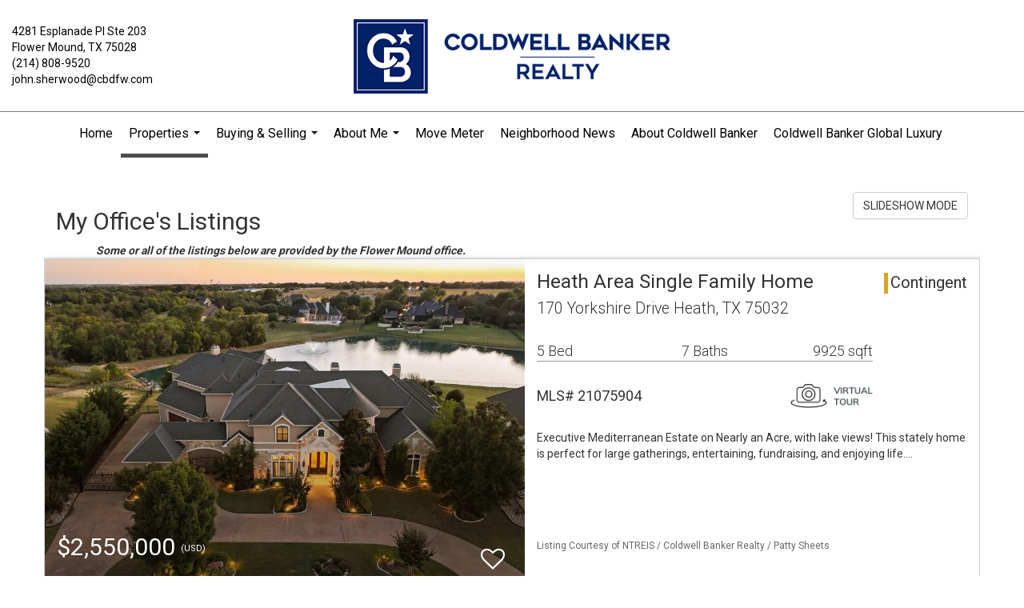

--- FILE ---
content_type: text/html; charset=utf-8
request_url: https://www.google.com/recaptcha/api2/anchor?ar=1&k=6LdmtrYUAAAAAAHk0DIYZUZov8ZzYGbtAIozmHtV&co=aHR0cHM6Ly9zaGVyd29vZGxpa2VhaG9tZS5jb206NDQz&hl=en&v=PoyoqOPhxBO7pBk68S4YbpHZ&size=invisible&anchor-ms=20000&execute-ms=30000&cb=anu0o7j4t0xc
body_size: 48424
content:
<!DOCTYPE HTML><html dir="ltr" lang="en"><head><meta http-equiv="Content-Type" content="text/html; charset=UTF-8">
<meta http-equiv="X-UA-Compatible" content="IE=edge">
<title>reCAPTCHA</title>
<style type="text/css">
/* cyrillic-ext */
@font-face {
  font-family: 'Roboto';
  font-style: normal;
  font-weight: 400;
  font-stretch: 100%;
  src: url(//fonts.gstatic.com/s/roboto/v48/KFO7CnqEu92Fr1ME7kSn66aGLdTylUAMa3GUBHMdazTgWw.woff2) format('woff2');
  unicode-range: U+0460-052F, U+1C80-1C8A, U+20B4, U+2DE0-2DFF, U+A640-A69F, U+FE2E-FE2F;
}
/* cyrillic */
@font-face {
  font-family: 'Roboto';
  font-style: normal;
  font-weight: 400;
  font-stretch: 100%;
  src: url(//fonts.gstatic.com/s/roboto/v48/KFO7CnqEu92Fr1ME7kSn66aGLdTylUAMa3iUBHMdazTgWw.woff2) format('woff2');
  unicode-range: U+0301, U+0400-045F, U+0490-0491, U+04B0-04B1, U+2116;
}
/* greek-ext */
@font-face {
  font-family: 'Roboto';
  font-style: normal;
  font-weight: 400;
  font-stretch: 100%;
  src: url(//fonts.gstatic.com/s/roboto/v48/KFO7CnqEu92Fr1ME7kSn66aGLdTylUAMa3CUBHMdazTgWw.woff2) format('woff2');
  unicode-range: U+1F00-1FFF;
}
/* greek */
@font-face {
  font-family: 'Roboto';
  font-style: normal;
  font-weight: 400;
  font-stretch: 100%;
  src: url(//fonts.gstatic.com/s/roboto/v48/KFO7CnqEu92Fr1ME7kSn66aGLdTylUAMa3-UBHMdazTgWw.woff2) format('woff2');
  unicode-range: U+0370-0377, U+037A-037F, U+0384-038A, U+038C, U+038E-03A1, U+03A3-03FF;
}
/* math */
@font-face {
  font-family: 'Roboto';
  font-style: normal;
  font-weight: 400;
  font-stretch: 100%;
  src: url(//fonts.gstatic.com/s/roboto/v48/KFO7CnqEu92Fr1ME7kSn66aGLdTylUAMawCUBHMdazTgWw.woff2) format('woff2');
  unicode-range: U+0302-0303, U+0305, U+0307-0308, U+0310, U+0312, U+0315, U+031A, U+0326-0327, U+032C, U+032F-0330, U+0332-0333, U+0338, U+033A, U+0346, U+034D, U+0391-03A1, U+03A3-03A9, U+03B1-03C9, U+03D1, U+03D5-03D6, U+03F0-03F1, U+03F4-03F5, U+2016-2017, U+2034-2038, U+203C, U+2040, U+2043, U+2047, U+2050, U+2057, U+205F, U+2070-2071, U+2074-208E, U+2090-209C, U+20D0-20DC, U+20E1, U+20E5-20EF, U+2100-2112, U+2114-2115, U+2117-2121, U+2123-214F, U+2190, U+2192, U+2194-21AE, U+21B0-21E5, U+21F1-21F2, U+21F4-2211, U+2213-2214, U+2216-22FF, U+2308-230B, U+2310, U+2319, U+231C-2321, U+2336-237A, U+237C, U+2395, U+239B-23B7, U+23D0, U+23DC-23E1, U+2474-2475, U+25AF, U+25B3, U+25B7, U+25BD, U+25C1, U+25CA, U+25CC, U+25FB, U+266D-266F, U+27C0-27FF, U+2900-2AFF, U+2B0E-2B11, U+2B30-2B4C, U+2BFE, U+3030, U+FF5B, U+FF5D, U+1D400-1D7FF, U+1EE00-1EEFF;
}
/* symbols */
@font-face {
  font-family: 'Roboto';
  font-style: normal;
  font-weight: 400;
  font-stretch: 100%;
  src: url(//fonts.gstatic.com/s/roboto/v48/KFO7CnqEu92Fr1ME7kSn66aGLdTylUAMaxKUBHMdazTgWw.woff2) format('woff2');
  unicode-range: U+0001-000C, U+000E-001F, U+007F-009F, U+20DD-20E0, U+20E2-20E4, U+2150-218F, U+2190, U+2192, U+2194-2199, U+21AF, U+21E6-21F0, U+21F3, U+2218-2219, U+2299, U+22C4-22C6, U+2300-243F, U+2440-244A, U+2460-24FF, U+25A0-27BF, U+2800-28FF, U+2921-2922, U+2981, U+29BF, U+29EB, U+2B00-2BFF, U+4DC0-4DFF, U+FFF9-FFFB, U+10140-1018E, U+10190-1019C, U+101A0, U+101D0-101FD, U+102E0-102FB, U+10E60-10E7E, U+1D2C0-1D2D3, U+1D2E0-1D37F, U+1F000-1F0FF, U+1F100-1F1AD, U+1F1E6-1F1FF, U+1F30D-1F30F, U+1F315, U+1F31C, U+1F31E, U+1F320-1F32C, U+1F336, U+1F378, U+1F37D, U+1F382, U+1F393-1F39F, U+1F3A7-1F3A8, U+1F3AC-1F3AF, U+1F3C2, U+1F3C4-1F3C6, U+1F3CA-1F3CE, U+1F3D4-1F3E0, U+1F3ED, U+1F3F1-1F3F3, U+1F3F5-1F3F7, U+1F408, U+1F415, U+1F41F, U+1F426, U+1F43F, U+1F441-1F442, U+1F444, U+1F446-1F449, U+1F44C-1F44E, U+1F453, U+1F46A, U+1F47D, U+1F4A3, U+1F4B0, U+1F4B3, U+1F4B9, U+1F4BB, U+1F4BF, U+1F4C8-1F4CB, U+1F4D6, U+1F4DA, U+1F4DF, U+1F4E3-1F4E6, U+1F4EA-1F4ED, U+1F4F7, U+1F4F9-1F4FB, U+1F4FD-1F4FE, U+1F503, U+1F507-1F50B, U+1F50D, U+1F512-1F513, U+1F53E-1F54A, U+1F54F-1F5FA, U+1F610, U+1F650-1F67F, U+1F687, U+1F68D, U+1F691, U+1F694, U+1F698, U+1F6AD, U+1F6B2, U+1F6B9-1F6BA, U+1F6BC, U+1F6C6-1F6CF, U+1F6D3-1F6D7, U+1F6E0-1F6EA, U+1F6F0-1F6F3, U+1F6F7-1F6FC, U+1F700-1F7FF, U+1F800-1F80B, U+1F810-1F847, U+1F850-1F859, U+1F860-1F887, U+1F890-1F8AD, U+1F8B0-1F8BB, U+1F8C0-1F8C1, U+1F900-1F90B, U+1F93B, U+1F946, U+1F984, U+1F996, U+1F9E9, U+1FA00-1FA6F, U+1FA70-1FA7C, U+1FA80-1FA89, U+1FA8F-1FAC6, U+1FACE-1FADC, U+1FADF-1FAE9, U+1FAF0-1FAF8, U+1FB00-1FBFF;
}
/* vietnamese */
@font-face {
  font-family: 'Roboto';
  font-style: normal;
  font-weight: 400;
  font-stretch: 100%;
  src: url(//fonts.gstatic.com/s/roboto/v48/KFO7CnqEu92Fr1ME7kSn66aGLdTylUAMa3OUBHMdazTgWw.woff2) format('woff2');
  unicode-range: U+0102-0103, U+0110-0111, U+0128-0129, U+0168-0169, U+01A0-01A1, U+01AF-01B0, U+0300-0301, U+0303-0304, U+0308-0309, U+0323, U+0329, U+1EA0-1EF9, U+20AB;
}
/* latin-ext */
@font-face {
  font-family: 'Roboto';
  font-style: normal;
  font-weight: 400;
  font-stretch: 100%;
  src: url(//fonts.gstatic.com/s/roboto/v48/KFO7CnqEu92Fr1ME7kSn66aGLdTylUAMa3KUBHMdazTgWw.woff2) format('woff2');
  unicode-range: U+0100-02BA, U+02BD-02C5, U+02C7-02CC, U+02CE-02D7, U+02DD-02FF, U+0304, U+0308, U+0329, U+1D00-1DBF, U+1E00-1E9F, U+1EF2-1EFF, U+2020, U+20A0-20AB, U+20AD-20C0, U+2113, U+2C60-2C7F, U+A720-A7FF;
}
/* latin */
@font-face {
  font-family: 'Roboto';
  font-style: normal;
  font-weight: 400;
  font-stretch: 100%;
  src: url(//fonts.gstatic.com/s/roboto/v48/KFO7CnqEu92Fr1ME7kSn66aGLdTylUAMa3yUBHMdazQ.woff2) format('woff2');
  unicode-range: U+0000-00FF, U+0131, U+0152-0153, U+02BB-02BC, U+02C6, U+02DA, U+02DC, U+0304, U+0308, U+0329, U+2000-206F, U+20AC, U+2122, U+2191, U+2193, U+2212, U+2215, U+FEFF, U+FFFD;
}
/* cyrillic-ext */
@font-face {
  font-family: 'Roboto';
  font-style: normal;
  font-weight: 500;
  font-stretch: 100%;
  src: url(//fonts.gstatic.com/s/roboto/v48/KFO7CnqEu92Fr1ME7kSn66aGLdTylUAMa3GUBHMdazTgWw.woff2) format('woff2');
  unicode-range: U+0460-052F, U+1C80-1C8A, U+20B4, U+2DE0-2DFF, U+A640-A69F, U+FE2E-FE2F;
}
/* cyrillic */
@font-face {
  font-family: 'Roboto';
  font-style: normal;
  font-weight: 500;
  font-stretch: 100%;
  src: url(//fonts.gstatic.com/s/roboto/v48/KFO7CnqEu92Fr1ME7kSn66aGLdTylUAMa3iUBHMdazTgWw.woff2) format('woff2');
  unicode-range: U+0301, U+0400-045F, U+0490-0491, U+04B0-04B1, U+2116;
}
/* greek-ext */
@font-face {
  font-family: 'Roboto';
  font-style: normal;
  font-weight: 500;
  font-stretch: 100%;
  src: url(//fonts.gstatic.com/s/roboto/v48/KFO7CnqEu92Fr1ME7kSn66aGLdTylUAMa3CUBHMdazTgWw.woff2) format('woff2');
  unicode-range: U+1F00-1FFF;
}
/* greek */
@font-face {
  font-family: 'Roboto';
  font-style: normal;
  font-weight: 500;
  font-stretch: 100%;
  src: url(//fonts.gstatic.com/s/roboto/v48/KFO7CnqEu92Fr1ME7kSn66aGLdTylUAMa3-UBHMdazTgWw.woff2) format('woff2');
  unicode-range: U+0370-0377, U+037A-037F, U+0384-038A, U+038C, U+038E-03A1, U+03A3-03FF;
}
/* math */
@font-face {
  font-family: 'Roboto';
  font-style: normal;
  font-weight: 500;
  font-stretch: 100%;
  src: url(//fonts.gstatic.com/s/roboto/v48/KFO7CnqEu92Fr1ME7kSn66aGLdTylUAMawCUBHMdazTgWw.woff2) format('woff2');
  unicode-range: U+0302-0303, U+0305, U+0307-0308, U+0310, U+0312, U+0315, U+031A, U+0326-0327, U+032C, U+032F-0330, U+0332-0333, U+0338, U+033A, U+0346, U+034D, U+0391-03A1, U+03A3-03A9, U+03B1-03C9, U+03D1, U+03D5-03D6, U+03F0-03F1, U+03F4-03F5, U+2016-2017, U+2034-2038, U+203C, U+2040, U+2043, U+2047, U+2050, U+2057, U+205F, U+2070-2071, U+2074-208E, U+2090-209C, U+20D0-20DC, U+20E1, U+20E5-20EF, U+2100-2112, U+2114-2115, U+2117-2121, U+2123-214F, U+2190, U+2192, U+2194-21AE, U+21B0-21E5, U+21F1-21F2, U+21F4-2211, U+2213-2214, U+2216-22FF, U+2308-230B, U+2310, U+2319, U+231C-2321, U+2336-237A, U+237C, U+2395, U+239B-23B7, U+23D0, U+23DC-23E1, U+2474-2475, U+25AF, U+25B3, U+25B7, U+25BD, U+25C1, U+25CA, U+25CC, U+25FB, U+266D-266F, U+27C0-27FF, U+2900-2AFF, U+2B0E-2B11, U+2B30-2B4C, U+2BFE, U+3030, U+FF5B, U+FF5D, U+1D400-1D7FF, U+1EE00-1EEFF;
}
/* symbols */
@font-face {
  font-family: 'Roboto';
  font-style: normal;
  font-weight: 500;
  font-stretch: 100%;
  src: url(//fonts.gstatic.com/s/roboto/v48/KFO7CnqEu92Fr1ME7kSn66aGLdTylUAMaxKUBHMdazTgWw.woff2) format('woff2');
  unicode-range: U+0001-000C, U+000E-001F, U+007F-009F, U+20DD-20E0, U+20E2-20E4, U+2150-218F, U+2190, U+2192, U+2194-2199, U+21AF, U+21E6-21F0, U+21F3, U+2218-2219, U+2299, U+22C4-22C6, U+2300-243F, U+2440-244A, U+2460-24FF, U+25A0-27BF, U+2800-28FF, U+2921-2922, U+2981, U+29BF, U+29EB, U+2B00-2BFF, U+4DC0-4DFF, U+FFF9-FFFB, U+10140-1018E, U+10190-1019C, U+101A0, U+101D0-101FD, U+102E0-102FB, U+10E60-10E7E, U+1D2C0-1D2D3, U+1D2E0-1D37F, U+1F000-1F0FF, U+1F100-1F1AD, U+1F1E6-1F1FF, U+1F30D-1F30F, U+1F315, U+1F31C, U+1F31E, U+1F320-1F32C, U+1F336, U+1F378, U+1F37D, U+1F382, U+1F393-1F39F, U+1F3A7-1F3A8, U+1F3AC-1F3AF, U+1F3C2, U+1F3C4-1F3C6, U+1F3CA-1F3CE, U+1F3D4-1F3E0, U+1F3ED, U+1F3F1-1F3F3, U+1F3F5-1F3F7, U+1F408, U+1F415, U+1F41F, U+1F426, U+1F43F, U+1F441-1F442, U+1F444, U+1F446-1F449, U+1F44C-1F44E, U+1F453, U+1F46A, U+1F47D, U+1F4A3, U+1F4B0, U+1F4B3, U+1F4B9, U+1F4BB, U+1F4BF, U+1F4C8-1F4CB, U+1F4D6, U+1F4DA, U+1F4DF, U+1F4E3-1F4E6, U+1F4EA-1F4ED, U+1F4F7, U+1F4F9-1F4FB, U+1F4FD-1F4FE, U+1F503, U+1F507-1F50B, U+1F50D, U+1F512-1F513, U+1F53E-1F54A, U+1F54F-1F5FA, U+1F610, U+1F650-1F67F, U+1F687, U+1F68D, U+1F691, U+1F694, U+1F698, U+1F6AD, U+1F6B2, U+1F6B9-1F6BA, U+1F6BC, U+1F6C6-1F6CF, U+1F6D3-1F6D7, U+1F6E0-1F6EA, U+1F6F0-1F6F3, U+1F6F7-1F6FC, U+1F700-1F7FF, U+1F800-1F80B, U+1F810-1F847, U+1F850-1F859, U+1F860-1F887, U+1F890-1F8AD, U+1F8B0-1F8BB, U+1F8C0-1F8C1, U+1F900-1F90B, U+1F93B, U+1F946, U+1F984, U+1F996, U+1F9E9, U+1FA00-1FA6F, U+1FA70-1FA7C, U+1FA80-1FA89, U+1FA8F-1FAC6, U+1FACE-1FADC, U+1FADF-1FAE9, U+1FAF0-1FAF8, U+1FB00-1FBFF;
}
/* vietnamese */
@font-face {
  font-family: 'Roboto';
  font-style: normal;
  font-weight: 500;
  font-stretch: 100%;
  src: url(//fonts.gstatic.com/s/roboto/v48/KFO7CnqEu92Fr1ME7kSn66aGLdTylUAMa3OUBHMdazTgWw.woff2) format('woff2');
  unicode-range: U+0102-0103, U+0110-0111, U+0128-0129, U+0168-0169, U+01A0-01A1, U+01AF-01B0, U+0300-0301, U+0303-0304, U+0308-0309, U+0323, U+0329, U+1EA0-1EF9, U+20AB;
}
/* latin-ext */
@font-face {
  font-family: 'Roboto';
  font-style: normal;
  font-weight: 500;
  font-stretch: 100%;
  src: url(//fonts.gstatic.com/s/roboto/v48/KFO7CnqEu92Fr1ME7kSn66aGLdTylUAMa3KUBHMdazTgWw.woff2) format('woff2');
  unicode-range: U+0100-02BA, U+02BD-02C5, U+02C7-02CC, U+02CE-02D7, U+02DD-02FF, U+0304, U+0308, U+0329, U+1D00-1DBF, U+1E00-1E9F, U+1EF2-1EFF, U+2020, U+20A0-20AB, U+20AD-20C0, U+2113, U+2C60-2C7F, U+A720-A7FF;
}
/* latin */
@font-face {
  font-family: 'Roboto';
  font-style: normal;
  font-weight: 500;
  font-stretch: 100%;
  src: url(//fonts.gstatic.com/s/roboto/v48/KFO7CnqEu92Fr1ME7kSn66aGLdTylUAMa3yUBHMdazQ.woff2) format('woff2');
  unicode-range: U+0000-00FF, U+0131, U+0152-0153, U+02BB-02BC, U+02C6, U+02DA, U+02DC, U+0304, U+0308, U+0329, U+2000-206F, U+20AC, U+2122, U+2191, U+2193, U+2212, U+2215, U+FEFF, U+FFFD;
}
/* cyrillic-ext */
@font-face {
  font-family: 'Roboto';
  font-style: normal;
  font-weight: 900;
  font-stretch: 100%;
  src: url(//fonts.gstatic.com/s/roboto/v48/KFO7CnqEu92Fr1ME7kSn66aGLdTylUAMa3GUBHMdazTgWw.woff2) format('woff2');
  unicode-range: U+0460-052F, U+1C80-1C8A, U+20B4, U+2DE0-2DFF, U+A640-A69F, U+FE2E-FE2F;
}
/* cyrillic */
@font-face {
  font-family: 'Roboto';
  font-style: normal;
  font-weight: 900;
  font-stretch: 100%;
  src: url(//fonts.gstatic.com/s/roboto/v48/KFO7CnqEu92Fr1ME7kSn66aGLdTylUAMa3iUBHMdazTgWw.woff2) format('woff2');
  unicode-range: U+0301, U+0400-045F, U+0490-0491, U+04B0-04B1, U+2116;
}
/* greek-ext */
@font-face {
  font-family: 'Roboto';
  font-style: normal;
  font-weight: 900;
  font-stretch: 100%;
  src: url(//fonts.gstatic.com/s/roboto/v48/KFO7CnqEu92Fr1ME7kSn66aGLdTylUAMa3CUBHMdazTgWw.woff2) format('woff2');
  unicode-range: U+1F00-1FFF;
}
/* greek */
@font-face {
  font-family: 'Roboto';
  font-style: normal;
  font-weight: 900;
  font-stretch: 100%;
  src: url(//fonts.gstatic.com/s/roboto/v48/KFO7CnqEu92Fr1ME7kSn66aGLdTylUAMa3-UBHMdazTgWw.woff2) format('woff2');
  unicode-range: U+0370-0377, U+037A-037F, U+0384-038A, U+038C, U+038E-03A1, U+03A3-03FF;
}
/* math */
@font-face {
  font-family: 'Roboto';
  font-style: normal;
  font-weight: 900;
  font-stretch: 100%;
  src: url(//fonts.gstatic.com/s/roboto/v48/KFO7CnqEu92Fr1ME7kSn66aGLdTylUAMawCUBHMdazTgWw.woff2) format('woff2');
  unicode-range: U+0302-0303, U+0305, U+0307-0308, U+0310, U+0312, U+0315, U+031A, U+0326-0327, U+032C, U+032F-0330, U+0332-0333, U+0338, U+033A, U+0346, U+034D, U+0391-03A1, U+03A3-03A9, U+03B1-03C9, U+03D1, U+03D5-03D6, U+03F0-03F1, U+03F4-03F5, U+2016-2017, U+2034-2038, U+203C, U+2040, U+2043, U+2047, U+2050, U+2057, U+205F, U+2070-2071, U+2074-208E, U+2090-209C, U+20D0-20DC, U+20E1, U+20E5-20EF, U+2100-2112, U+2114-2115, U+2117-2121, U+2123-214F, U+2190, U+2192, U+2194-21AE, U+21B0-21E5, U+21F1-21F2, U+21F4-2211, U+2213-2214, U+2216-22FF, U+2308-230B, U+2310, U+2319, U+231C-2321, U+2336-237A, U+237C, U+2395, U+239B-23B7, U+23D0, U+23DC-23E1, U+2474-2475, U+25AF, U+25B3, U+25B7, U+25BD, U+25C1, U+25CA, U+25CC, U+25FB, U+266D-266F, U+27C0-27FF, U+2900-2AFF, U+2B0E-2B11, U+2B30-2B4C, U+2BFE, U+3030, U+FF5B, U+FF5D, U+1D400-1D7FF, U+1EE00-1EEFF;
}
/* symbols */
@font-face {
  font-family: 'Roboto';
  font-style: normal;
  font-weight: 900;
  font-stretch: 100%;
  src: url(//fonts.gstatic.com/s/roboto/v48/KFO7CnqEu92Fr1ME7kSn66aGLdTylUAMaxKUBHMdazTgWw.woff2) format('woff2');
  unicode-range: U+0001-000C, U+000E-001F, U+007F-009F, U+20DD-20E0, U+20E2-20E4, U+2150-218F, U+2190, U+2192, U+2194-2199, U+21AF, U+21E6-21F0, U+21F3, U+2218-2219, U+2299, U+22C4-22C6, U+2300-243F, U+2440-244A, U+2460-24FF, U+25A0-27BF, U+2800-28FF, U+2921-2922, U+2981, U+29BF, U+29EB, U+2B00-2BFF, U+4DC0-4DFF, U+FFF9-FFFB, U+10140-1018E, U+10190-1019C, U+101A0, U+101D0-101FD, U+102E0-102FB, U+10E60-10E7E, U+1D2C0-1D2D3, U+1D2E0-1D37F, U+1F000-1F0FF, U+1F100-1F1AD, U+1F1E6-1F1FF, U+1F30D-1F30F, U+1F315, U+1F31C, U+1F31E, U+1F320-1F32C, U+1F336, U+1F378, U+1F37D, U+1F382, U+1F393-1F39F, U+1F3A7-1F3A8, U+1F3AC-1F3AF, U+1F3C2, U+1F3C4-1F3C6, U+1F3CA-1F3CE, U+1F3D4-1F3E0, U+1F3ED, U+1F3F1-1F3F3, U+1F3F5-1F3F7, U+1F408, U+1F415, U+1F41F, U+1F426, U+1F43F, U+1F441-1F442, U+1F444, U+1F446-1F449, U+1F44C-1F44E, U+1F453, U+1F46A, U+1F47D, U+1F4A3, U+1F4B0, U+1F4B3, U+1F4B9, U+1F4BB, U+1F4BF, U+1F4C8-1F4CB, U+1F4D6, U+1F4DA, U+1F4DF, U+1F4E3-1F4E6, U+1F4EA-1F4ED, U+1F4F7, U+1F4F9-1F4FB, U+1F4FD-1F4FE, U+1F503, U+1F507-1F50B, U+1F50D, U+1F512-1F513, U+1F53E-1F54A, U+1F54F-1F5FA, U+1F610, U+1F650-1F67F, U+1F687, U+1F68D, U+1F691, U+1F694, U+1F698, U+1F6AD, U+1F6B2, U+1F6B9-1F6BA, U+1F6BC, U+1F6C6-1F6CF, U+1F6D3-1F6D7, U+1F6E0-1F6EA, U+1F6F0-1F6F3, U+1F6F7-1F6FC, U+1F700-1F7FF, U+1F800-1F80B, U+1F810-1F847, U+1F850-1F859, U+1F860-1F887, U+1F890-1F8AD, U+1F8B0-1F8BB, U+1F8C0-1F8C1, U+1F900-1F90B, U+1F93B, U+1F946, U+1F984, U+1F996, U+1F9E9, U+1FA00-1FA6F, U+1FA70-1FA7C, U+1FA80-1FA89, U+1FA8F-1FAC6, U+1FACE-1FADC, U+1FADF-1FAE9, U+1FAF0-1FAF8, U+1FB00-1FBFF;
}
/* vietnamese */
@font-face {
  font-family: 'Roboto';
  font-style: normal;
  font-weight: 900;
  font-stretch: 100%;
  src: url(//fonts.gstatic.com/s/roboto/v48/KFO7CnqEu92Fr1ME7kSn66aGLdTylUAMa3OUBHMdazTgWw.woff2) format('woff2');
  unicode-range: U+0102-0103, U+0110-0111, U+0128-0129, U+0168-0169, U+01A0-01A1, U+01AF-01B0, U+0300-0301, U+0303-0304, U+0308-0309, U+0323, U+0329, U+1EA0-1EF9, U+20AB;
}
/* latin-ext */
@font-face {
  font-family: 'Roboto';
  font-style: normal;
  font-weight: 900;
  font-stretch: 100%;
  src: url(//fonts.gstatic.com/s/roboto/v48/KFO7CnqEu92Fr1ME7kSn66aGLdTylUAMa3KUBHMdazTgWw.woff2) format('woff2');
  unicode-range: U+0100-02BA, U+02BD-02C5, U+02C7-02CC, U+02CE-02D7, U+02DD-02FF, U+0304, U+0308, U+0329, U+1D00-1DBF, U+1E00-1E9F, U+1EF2-1EFF, U+2020, U+20A0-20AB, U+20AD-20C0, U+2113, U+2C60-2C7F, U+A720-A7FF;
}
/* latin */
@font-face {
  font-family: 'Roboto';
  font-style: normal;
  font-weight: 900;
  font-stretch: 100%;
  src: url(//fonts.gstatic.com/s/roboto/v48/KFO7CnqEu92Fr1ME7kSn66aGLdTylUAMa3yUBHMdazQ.woff2) format('woff2');
  unicode-range: U+0000-00FF, U+0131, U+0152-0153, U+02BB-02BC, U+02C6, U+02DA, U+02DC, U+0304, U+0308, U+0329, U+2000-206F, U+20AC, U+2122, U+2191, U+2193, U+2212, U+2215, U+FEFF, U+FFFD;
}

</style>
<link rel="stylesheet" type="text/css" href="https://www.gstatic.com/recaptcha/releases/PoyoqOPhxBO7pBk68S4YbpHZ/styles__ltr.css">
<script nonce="MHNkr1NW7KALUSKDoUdAgA" type="text/javascript">window['__recaptcha_api'] = 'https://www.google.com/recaptcha/api2/';</script>
<script type="text/javascript" src="https://www.gstatic.com/recaptcha/releases/PoyoqOPhxBO7pBk68S4YbpHZ/recaptcha__en.js" nonce="MHNkr1NW7KALUSKDoUdAgA">
      
    </script></head>
<body><div id="rc-anchor-alert" class="rc-anchor-alert"></div>
<input type="hidden" id="recaptcha-token" value="[base64]">
<script type="text/javascript" nonce="MHNkr1NW7KALUSKDoUdAgA">
      recaptcha.anchor.Main.init("[\x22ainput\x22,[\x22bgdata\x22,\x22\x22,\[base64]/[base64]/[base64]/[base64]/[base64]/[base64]/KGcoTywyNTMsTy5PKSxVRyhPLEMpKTpnKE8sMjUzLEMpLE8pKSxsKSksTykpfSxieT1mdW5jdGlvbihDLE8sdSxsKXtmb3IobD0odT1SKEMpLDApO08+MDtPLS0pbD1sPDw4fFooQyk7ZyhDLHUsbCl9LFVHPWZ1bmN0aW9uKEMsTyl7Qy5pLmxlbmd0aD4xMDQ/[base64]/[base64]/[base64]/[base64]/[base64]/[base64]/[base64]\\u003d\x22,\[base64]\\u003d\\u003d\x22,\x22w4cew71sw41tw4w4w5/DtcOOTcK/fsKzwozCisONwpR/[base64]/DkcOpHcOHw6tdw40uw4NDwoJ9b07DnHUVw5kjSMOEw55wDcKafMOLDCFbw5DDvQzCg13Cp2zDiWzCr2zDglAVQjjCjmzDrlFLccOcwpoDwq5dwpgxwrZOw4FtXsOoNDLDnWRhB8KSw6M2cy5uwrJXEMKSw4plw6rCtcO+wqt6J8OVwq8jFcKdwq/DkMKCw7bCphBBwoDCpgg8G8KJCMKVWcKqw6lSwqwvw7ZvVFfCncO8E33CgMK4MF18w4bDkjwheDTCiMO2w7QdwroNERR/RMOawqjDmEXDkMOcZsKBYsKGC8OdWG7CrMOLw4/DqSISw5bDv8KJwrzDnSxTwrvCi8K/wrRww6Z7w63Dm20EK0rCl8OVSMOlw6xDw5HDuw3Csl8kw5Juw47CiAfDnCRBD8O4E0rDi8KODwDDkRgyLsK/[base64]/[base64]/DskoqwrN6L8KIFsK/w6R0woQTw6zClsOgJ8KIw5I1wqXCksOZwr0Ow6LCnU/[base64]/DncK4O8K0wqvDq8KPw4oJw5paKlZHwqEAOhPCq1/DmMObOHzCilTDjzBaOcOdwqLDvGw/wovCk8O6AwFow5/[base64]/CmsKSC8KqwoQKwr3DrsOVISbCjmLCgzLCs3fClMOfccOvXMK+c3zDgsKtw6fClsO/[base64]/[base64]/CjUzDjcOyGBBwwqA3wqhpw6XDtcOYWicTQcKcwrbCq2/DknrCjsKVwrHDhnp3VwAUwpNCwonCh3jDiGPChSpKw7HCvFbDnwvCj1bDhcK+wpAlw6wDFHTDh8O0wr9Cwqx8NcOyw4DCusO0wrLCinVRwrvDkMKKZMOywq/DlsKew5Rpw4rClcKQwr0cwoPCmcOSw5FSwp3Cm0IdwpbClMKnwq5Zw78Qw50qBsOFW03DtF7DrcKJwoY5wqvDg8KqWE/CmMKMwq3CiEl5aMKdw65ew6vCo8KMZMOsASPDi3HCpATDsTwuPcKWJhLCssO0w5JMwowgM8KbwpDCqx/[base64]/[base64]/CvVoKQ8KmRcO8HsOHTwNWw5MSABvCpS3CmcO1GMO5w7bCskhAwqRTAMOuGsKUwrZpUcKPS8K1Bz5lw6pZOwBtT8OKw7HDtxDCsRNzw7fCmcK6TMOEwp7DqC7CvMKuUsOhCHlGTsKOTTJ/wqU5wpJ8w5Vuw4Qww4QbbMK+w7snw7LDo8O6woQKwpXDmFcAfcKdcMKRJ8KOw5/DlFcrbMKXEcKBCDTClQbDvF3DjAJlNHbDqhEPwpHCinjCiERCWcK3w5vCqcOgw77CrARGU8OzOg0xw6Juw5zDjCPClMKsw6Y0w4fClsOwdsOgEcKUScKmFMOXwoAIKcKYIjQlasKpw7fCpsOcwrvCpMKWw5bChcODEURnOmrCvcO/EV4XdBgKATlEw4/Ct8KLACrCkMOALGHCgVhQw4xAw7bCpcKZw49ZCcK/wowlRBbCtcOww5B5ATjDgj5dw6vCjsK3w4fCnC7Ck1HDmsKZwpk2w4EJQUkfw4TCvQ/CrsKRwoBiw7LCocOQaMOlwrFQwoxHwqXDvVPDrcOUZ0TDj8KNw7zDvcKdAsKxw5k1w6kGSU5gKjd6QEbCkFJZwqsCw6/Di8O2wprDocK4K8OMwqtRWcKecsOjwp/CkWQJIUDCo3jCg03DucKnw5vDosOcwo13w4g0UyLDnjbCvlvCphvDn8ORw7tAT8Kvwq9sPcOSMcOtAsOvw6LCv8Kww7Fawq1Uw57DnjYrw4Imwp7DliZbeMOwR8Omw5/Dj8OKdDcVwovDvjRjeTdBHSPDn8KyV8KoQHEzVsOLdsKcwrLDqcKEw5LDusKffWzCicOgA8O2w4DDtMOudUvDm1sxw4rDpsOXQTbCtcOcwoDDhlHCmMOhXsOaeMOaRcKmw4nCpcOeBMOVw5dkw7J2eMO2w4Ifw6oQZW81wos7w73CicO0wqcsw5/CiMOlwpgCw5jDjSLCkcOKworCtzs1JMKkwqXDgEZLwp9NKcKtwqQuFsKrHHdBw7oDRsOGERIkw5sWw71ewo10RQd3FDbDpsO/XC/Djz13w6fDl8K9w7/[base64]/w5jDrsO7YMOvNyIfwq1HScKzwpoiPgpAwp3DgMOaw7JuVGvCqsOBHcODwrnCocKJwr7DuCTCr8O8Pg/DqU/[base64]/[base64]/[base64]/[base64]/[base64]/[base64]/[base64]/CuMKnwpDDlRJTIMKGw7bDlMK+f2PDk8O/wo0YAStZw7URwqvDpcOLNsOEw7zCkMKuw5MXw7NYwphQw4TDnMKyQMOkbELCo8KOWFYBHmrCsgx3dmPCiMOdUsOrwoA8w41pw7Byw4jDusKTwoo5w6jCiMK5wotFw5LDsMOQwqZ5OsOVI8KyUsOhL1V+JjHCjsORDcK7w6zDoMKywrbCi2Axw5LCkGgXL2nCuW/DqV/Cu8OaQibChsKOSwU0w5HCq8KHwpRBU8KAw7wBw4ggwok0GwRWdsKKwpxJwprConPCvcKRHyzCqS/[base64]/CvcKbAcOSaWJfw7fDkMOaGMO7woQfGMKxDWzCvsOqw43Cq0TDphRfw43DlMOYw60pPFhoacK4GzvCqkDComMXwrbDncOJw4vCoFvDnxACFQdzG8KWwqkzQ8OJwqcFw4FVDcK+w4zDrcO9w7pow4fCgzISDgnChMK7wp91CcO8w5/DnsOXwqnCkE4bwoJqahogXlZIw4NTw5NLwoleEsOyOcOew47DmxlZKcOBw6jDlcOZHAJ1w4PDoQ3Dn0fDjULCm8K/WlVYFcOtYsOVw6p5w7bCrHDCgMOGw7XCicOfw4sFS1dKNcOnSznDl8OHPDwrw5UdwrPDjcO3w4LCo8OFwr3CvzRnw4XCusKiwrR+woLDhj5awpbDisKKw75awrMqL8ONRsKVw4LDiEZfci98w4zDl8K7wpjDrA3Du1bDsRfCt3jDmw3DgFIdwoUMQQ/CisKGw5/CjMKjwpt6LAXCncKCw5nDqEZTecKtw4LCpSdbwqYrH1YWwpN5KWnDgE0Ww7cMDwxYwoDDn3BuwrNbP8KaWTvDoXXCuMO5w5/DhsOcfsKZwoZjwp3Cg8KGwp08CcO5wrDCmsK5KMK3dz/CjsOGRSPDn05tE8KPwpjCvcOgT8KJZ8K+wqPCh13DhzfDsBbCjRzCnsO/HAgLw5dCw6jDocKxH0nCuXnCqSM/[base64]/w7fClkHDhMOew5RrSMO7S13Dp8KrDB5oTkUGwqN/wrNvRm7DmsK5VmPDscKCLmdiwrFvCsOow47CmSDCoX/CjjTCqcK6wpfCpMKhbMK9TSfDny9Lw5hJZcOdw68bw7QIBMOgXgPDr8KzfcKHw6HDisKsWgU2WMKkwozDqnNww43Cp0/CnsOWeMKYST7Cn1/CpirClMOMcnrDpw81w5MnD153HMOUw719GMKBw6fCok/ClHPDr8KFwqHDoilRwo/Dvg5TMcOdwq7DhhjChD9fw4LClhsHwrDCgMKkScOSc8KTw63CpnJZWwHDiHZBwrpDfjLCkQ1NwqbCicK9UT8ywoZDwphTwo0vw54aBsOrXMOIwo16woIARk7DvHY5KcOZwpHDrTh4w4JpwoHCiMO/AcK9T8O0BHILwpo8w5DCiMOdesKIL2VoA8OFHDzDgULDt3nDm8O/RcOyw7gFEMO+w6rCqUk+wrTDssO6dMK4wrXCuwjClHtZwqYUw4M+wqVFwoEtw6Y0YsOwUcKfw5nDqsO+LMKBPz7Diic0X8OLwo3DjcO7w4ZAYMOsP8KbwoPDiMODTWl7w7bCsUbDncOTDMOCwo7Cuz7CtzRRb8KnTjtBHMKZwqJvw7tHwr/[base64]/DucOePAAPw6U0wpXCusKZfEvCtm/[base64]/[base64]/DqyLDtsKfHDzDqCDCiUM5ccOfwoTCnVjCphfCiHbDqHbDl3zClwV3HRXCucK6JcOdw5/[base64]/CgcOJwpd9VMOOU8O2XMO4X8Oxwok9csOway52w6HDrgYbw7xCw4zDtR3DvcOKXcOfKTfDrMKJw6fDiw1rwqU5Njt7w4IFVMKlMsOYw7lZIQV1w5JtETvCiVxJVMOfUDAxRsK/w4rDsQ9FeMKBV8KGTsOiETnDqQjDgsOawp3DmMKvwqHDpcKjf8KBwqchYcO8wq06wr3DmXg3wqQ2wq/DkBbDig0XNcOyEMOEbS9BwqckQMObCcOFeBdFA3HDvyHDrUvCkzLDnMOjacO0wo3DjyVHwqd7asKzCS3CgcOAw4FmYhFNw4wDw5pgZcOuwpYsNUfDrxYAwp9xw7Mye2EXw5vClsO8f1/DqCzChsKxJMKPO8KaLxFUccK8w4fCmsKowptxTsKew6xHMBw1Rw/CiMKgwpNjwqoVMsKJw6sEV0BbIjTDhhRxwq3DgMKew5nCnUJnw70YTDLCkMKdDwVpw7HCgsK+TTplMH7DucOow5Ivwq/[base64]/Dtx7Cq3lpwqhoFzDDjMKRIGtlCh7DncOIwqkmP8KTwozCpsO+w6rDtjAocFjClMKYwpzDnnMgwovDpsOIwpU0wqnDmMKxwqLCocKQFC1gwrTDgALDvhQswo3Cv8K1wrAhFMK1w4F/I8KgwolfNsKjwpXDtsKOesOERsKdwo3CmxnDkcKBw6sBX8O9DMKhYsOuw7/CmMOTNMOAMBDCpDR/[base64]/DmsO4EcOvasKUZnfDmGrCgcOTZ1coQ8KUT8KhwrDDl0/DvGkRwpbDq8OGYcORw5PCmEXDscOmw6DDiMKwGcOvwo3DkT1Kw4xOLMKpwo3DpXxzf1HDvQFrw5PCgsK/cMOBw4LDmsKMNMK+w7h/fsOEQsKdD8KeOm0awpdLwr1GwqZTwoXDum9TwqptcmTCiHwfwpjDhsOoSB9OX1VfYRDDssKmwq3DkDhWw5MeHklqBGMmw644VEANME8PFn/CjzJlw5nCtDPDo8Kbw7bCoXBLMUsewqDDh3rCuMObw4JGw6Btw4TDjcKEwrEKeiXCn8KSwqIrw4dpwonClcK6w4HDnklrdj9sw5gAE2wRdy3DncKcwp5abDBnU0k7wqPCsELDh3rDgnTChBjDt8Krbi8Pwo/Dhjhaw7PCt8OtDGXDncOMK8KowrY1GcK6w650axXDtmDCjmfDtBgEwrVRw5h4b8K3w79MwpsbcEYFw4XDsB/DuncJwrhpVj/[base64]/UH/[base64]/fXHDt1o3wqrDmitmw7fCpn/CpHtYeh5fccOLIndMXGTDj0vCncOBw7/CoMO2C2fClW7CowsWDDLCiMOxwqoGw79wwq5vwqlYaD7CqGLDkMOCe8OfPcKvQT8/wr/[base64]/w4vDp13Dh8ODdMKfwqs1WSPDnMKTOcOiwq9IwpZvw61nVsOuDHdYwqwpw44WQMKUw7jDo1AHVMOQTAhtwrnDo8KZwoAHw51kw7kRwqPCtsKqFMOkT8O2wrJRw7rCqV7CnMKCFkReE8ODP8KGDXN+eT7Dn8OiYsO/w4Y/PMK2wp1MwqNRwrxPbcKkwqTCmsOLwrgLBcKEfcOCdBrDm8KQwpLDnMKZwrnCqXNYWcKYwrLCr0AKw4zDpcO/B8OLw47CocOleV1Iw47CgRUfwoTCg8KYPl1HUsOhZj7DoMOfwoTDkgcGE8KVEmDDpsK+fR4pTsO+bHZDw7XClEAPw4JrLXPDkMKRwrfDvMOHw4XDj8OjcMO0w4TCuMKLb8OCw77Do8OdwrzDoUQ0AMOHwoDDmsO6w4Y+CDUJdsOIw7LDlAZUw7Fdw77DqmF/wqXDu0zCsMK9wr3Ds8KdwpLCi8KhfcOMZ8KDT8OYwrxxw4x2w7Baw5jCmcOQw7cQJsKxW27DoCzCtEXCqcKFwrPDvyrCuMKBf25QdSfCp2zDusOzGcOnZH3CvcOjDnwtRcOxdlbDtsK8C8OVw6dvRn47w5nDn8K1wqHDniQ0wpjDhsKyNsO7D8OiXzTDpEw0eX/DojbCqC/Dn3Afwqh7YsOow59CUsOXT8KvWcOmw6Fye27DvcKlwpNdOsOBw59awoPCnktqwoLDpGp1e34EUiTCqsOkw7B1wr/DiMOfw5ZJw4PDsWhpwoQrYsKMPMOrNMOdw4vCmsKJAAXCrWE2woE9woZKwoQ4w6VcMcKFw7nCmCF9MsOpWkDDq8KGd07DrxU7JGjDjnDDqwLCq8ODwrJEwoQLKS/[base64]/[base64]/[base64]/CjkdgCsONwo7CqMK+ew/Dj8KOWE02woB6L8ONw5rCn8OWw5p7OWUPwr57UcKnLRbCn8Kvwqc3wo3DlMORGcOnGcOLesO6OMKZw4TDpMOTwqbDig3CisOpQ8KQwpsjAG7DuxvCocO4w7bCgcKnw4DCl0TDiMOqwq0HbcK6fcK3anxAwrdUwodGRF1uEMKKYWTDihXCoMOfcCDCtyjDrUQMNsOawo/CncOlw4Jvw6wRw4heYMOyTMK2bMKjwoMIYsKBwr4zCgnDn8KTesKXw6/Ct8OfL8OIACbCtnhkw4xgcRXDnjchBsK/wqLDu3PDkGxPAcOxBVbDiQDCsMOSR8OGwrDDsHMjP8O5GMKqw78+wpnDvCvDvwdpwrDDs8OAY8K4B8O3w7E5w7NSdMKAAhkgw5YyFR/DmsKyw4lWAMOrw47DnENKHMOAwpvDhcOvw6LDrFMabMKxCMKrwqY+GWwMw50BwpjCk8Kqw7Y6Sy3CjyXDh8KIw5dXwp90wp/CgBhNLcO1ajVXw6XDgA3Dk8Oyw61Uw6bDvMOWJk1xdMOCw4fDlsK5IcKfw5lOw554w5lvasOYw7fCucKMw4zCmMOlw7wMD8OFP2rCujlwwocUw49mIMKoCAh6MArCn8OTZxxVOE9NwqkPwqzCrjjDmEJtwrYYGcOPW8OSwrFkYcO5ME03wovDgcKtXMK/[base64]/OkM8w7XCmcOTcHnDv0YKw4dGVcKMccKdw5TDnmDDscK3wq/CgMK+wrJQb8OOwonDqCo2w5/DvsOafynCric1HH7ClV/DucOiw75rNyPDuWTDrcOPwrAfwpnDnlLCnTofwrvCmSXDisOIOnQeNFPCgQHDucOwwpXCvcKTVivCmCzCgMK+UMOrw4nChTthw48XPsKbbw9BbsOuw4l/wo/[base64]/[base64]/YcKTDMKAwpzCoMOsKCXCin0xw5TDrMOxw6vClcOWXVbDr3TCicOswqQzVhTCssKtw7zCrMKzIsK2woY4CHPDvGRpKUjCmsOGF0HDuUDDtllpw6B7BzHCtmIDw6LDmDE9wpLCrsOzw7/[base64]/CqsOzw5LCtwktwo0VHgbDhyXCtWzDp8OsYzw9w6XCj8Obw57DusOfwrfDlsOpRTjDv8KIwo/DtFBWwrPCoX7CjMOcIMKdwpTCtMKGQSHDmWPCr8KRJMKWwoDCt38iw7zCoMKlw7xfGMKVMV7CssK0Q3ZZw6TCkjZoQsOMwp9mRsKew7lRwrE1w74AwpYFVcKjwqHCrMKNwq7DgMKHPl/DokTCiU/DmztCwrTCnwMSYcKWw7V1Y8KDRhd6GWFoV8O0wqLDusOjw5jCtsKuWsOCNEkgdcKof3s1wrfCnsOJw4/CssOjw6kbw55HNMO7wqXDslrDuDwiwqJcw59twrXCiVoDD2k1wo5Bw43CuMKba1Afd8OlwpwxFGh6w7F+w4c9Clc8wo/DvlHDsRQsYsKgUDrCkcOTNVZCEEbDlMO3wr3CtE4wDcO/w6LDs2JIA23DuxDDgHEnwqJqLcKfworDn8KxHgkkw6fCgQLCkDdUwox8w7fClHsKS0QswrDCmsOrGcKCCxPDiX7DlMK/wpbDsmgYbMKmOinCklrCucOowr1rRz/CuMKvYwFZMAvDncOGwp1ow5TClcOCw6vCqcKswpLCpTfDhnYzGidAw7DCosOMLjLDgcK2wphgwpfDncOowo/CgsOMw73CvcOtwpvDv8K8FcO0Q8KkworCjVtkw77ChA0Ye8OPIhkgD8OUw7hQwphgw5TDocKNHU92w7UKRMOKwq5+wqbCrU7Cm3nDtn8cwrvDm0prw70NBWPCnA7Di8O9IMKYWDx3JMKIfcONbn3Dii/[base64]/[base64]/DrhTCoMKdRS7CsMK6wr/Ct8OPR8O1dMOueMK2RxzDrcK+SRQTwoN0L8OXw6olw5/Dk8KINBNCwrE5XMKjWcK8EhjDvm7Do8K3HMOZUMO3YsKATXdhw6sqwp4mw6Nbd8OJw5zCn3jDtcObw7XCkMK6w5LCtcKMw6jCuMOlw6jDsBJvSG55acKYwrw/[base64]/CqAjClHh8MnDDojbChizCssO7FcKCVmQaBn3CssOXNU/DiMOhw5rDnMOhI2I7wqHDqwzDiMKyw7hRw5ozE8KnOsKjTcKrMTHDv2PCl8OcAW1uw4J2wqN+wrvDpU45eBcuHcO7w7RIZC/Ci8KNWcK2PMKew5NAw6vCrCzChBjCvSTDmsKDMMK8A3hHRytsV8K0OsOZTsOXF2ojw4/CiDXDicKLQcKXwrXCnsOuwpJIWsKlwp/CmwbCsMKVwrPDoVZuwo1BwqvChcK7w4/DiWjDmQZ7woXCmcKgwoEZwoPDjm4bw6XCjC9iPMOcGsORw6VWwq12wo3CusO5JCd5wq90w7PCuT3Dll3DlhLDrjlqw5dkNcK3d1rDrxg0eno0Z8KLwqHCmBVyw5LDoMO5w6HDhVVBGGYbw6zDsGjDpVo9JgddTMK7wrkCTMOGw4/[base64]/wpvDhBTDngPCpxs+w5/CqTvDshnDqcOLdVghwqDCvxvDijnCj8KvTxFpUsKsw659PA/ClsKMw4XCgsKIX8K2wpASTgY8agbCi3/ChMOCTcOMU2bCnjFfcsOaw49xw7BLw7/Cp8KzwpfCgcKvIsOUeUjDj8OKwpHChXhkwrs9ecKpw6dXRcO7NlvDp1XCpQsmPcK1UVLDoMKyw7DCgwbDuSDCusKsRE9MwpXCnH/CpH7CqhZaB8KmYMOyDW7DuMKuwqzDicK4VQLChncWIMOLD8KQwqQhw4LCt8KNb8KYwrHCsQXChC3CrDABYMKodS0Iw5vDgCJla8O+wqXChyHCriQWwpUpwrsDTRLCsGzDmRTDuVPDllzDqgnCqsOrwpccw6hQw6vCvWJfwpB8wrvCsV/CgcK2w7jDo8OCe8OZwqJlUT9zwpHCkcOdwoEGw5LCvMKZPirDuj3DqmjChMOdR8Ouw4l3w5QCwr5/w60Dw5kzw5LCpMKrf8OYwojDh8KmZ8KCVcK5E8K+D8Ofw6DCqWlEw4pvw4ArwoXDvCfDp1/CgFPDpV/DogbCiBIlZWojwrHCjzfDgMKHIT5BLi7DicKMXCbDtx3DsRPCncK7w7LDqMK3DGbDiCkIwoYQw55RwoJOwqJ1Q8KvSGlcBF7ChsO0w61lw7oIDsOFwoRtw7zDoU/CicOwccK/[base64]/w67CqcOYQlZQSMKNw4Mkw4XCm0Fnw6fDkMOuwqjDhcKuwo7CuMKuTMKkwqJmwqkjwrlGwq3CoCxLw4vCohvCrknDvhdnbMOdwpUfw5UDE8OZwr3DtsKdDjjCrTwiX0bCqcKfEsK4wp/Dij7CuiIfIMKQwqhlwrRFazMTwpbCm8KWR8OaQsKpw5h5wqvCuUTDtcK/[base64]/Cq3XDpMOLSwYjMXNLwr56Q2XDiMKiGcKywqPDi3/[base64]/CqzDCmsOaw4bDksKwRxLCocK0PwvCi2EPYsOuwqPCvcKBw4wrCEhWNmjCqcKGw5YdesOnBXXDgsKrVm7ChMObw59KbcKpHMKUfcKsPMK/wpJEw4rCnCscw6FjwrHDmjBqwpTCrHgzwrTDq19iJcOfwo5Ww5TDvHbCsHg/wrvCucOhw5/CvcKswqBDF1l/WV/CgjFZS8KVQXzDoMKzQil8R8Ocw7ovEy8WT8Oew7jDvwbDmMOjZcOdVsO7YsK3w4RIOi9rZHk9eC80w7rDk1QFNA9qw6Nww7ITw6/Drx1gXhp4KX/CqsKGw4NZDCMQNMOHwqHDqD7DkcOQO2nDuRNDCzd9wonCjCprwqYXZmHCpsOUwoHChgzCmx3DgXBew6TDtsK9wocnw7RePm/DuMKHw5vDqcOSf8OFHsO/wohqw5YWaRTDqcK6wrXCkjI2WnfCvMOEV8K3w6Z3wpHCvVJlDcOPIcOzOhDCokwMT3nDiljCvMOkw4BCN8K4fMK/wpx/FcKAfMOTw4PCsiTCl8Kow69zUcOwSyw7BMOAw4/CgsOLw6zCtUxQw6VFwpLCt2YZaA9/w43ClCHDmF8jNDsKPxR9w6XCjyFzExVxeMK6wrotw6LCjcKJSMOhwrlOF8KRC8KDcnFYw5fDjTXDscKJw4nCilPDsHHDu20Mfhs+fiszTcOtwr9owpZ6GzgSwqfCvD5Dw6vDmWJswpcaIkvDlWswwprCq8O/w7cfCHXDjzzDtsOdNMKnw6rDrFw8MsKWwr7DqMKnB3A4wrXCgMOqUcOHwq7DhyfDgH8ResKFwoPDs8OBcMKCwp9/w5c0Im3DrMKEFx5uDkPCg2LDvMKiw7jCpMOtw4nCncOvVsKbwofCqDTDgFPDp0oXw7fDjcKBGcOjFMKbHFtewr45wqwEQD/[base64]/Do8KzwqnCvUXDvGfCtsOlw79bNxLCskwywq1nw7J0w4FnJcOdCVxfw7/CmMKsw5LCnDrCgCTDrmfDj07Dph5zc8KUBUVuL8KdwobDoSc/wqnCihvDr8KvBsKBL0fDvcKtw6PCtQvDkgA8w7zCiwIDb3ZKwr1wPcOwPsKTw7bCm2zCrXDCqcODSsKbSAJIcUE7w4PDk8OGw6TCv1kdXCzDk0UuNsO9KQZtT0TDkk7Di30XwoZkw5cpXMKNw6A0w4wDwq55V8OJSk8eFgnDoFnCrTdvdCElAQ/DpMKswokUw4/DkcOFw7hxwq/Dq8KqMh1+wr3CugnCiWlobsO0JsKIwpvCgsKJwq/CscONZXTDn8OhQyjDoCNydXBGwrJ0woxlw4jCi8KiwrDCtMKOwpdfGjPDt14Cw6HCssOgUjpow49cw7xaw5rCrcKlw7HDrcOcSBhrwrwIwotCWwzCh8O7w6Mrwr1+wrJiawTDn8KXNW0IMzLCqsK7HMOmwrLDpMKBaMO8w6Z/IMK8wogNwrPCs8KUCHkQwrMtwoJIwqMLwrjDoMKaXsKQwrZQQxbCkkkNw64FUxwgwpUPw6bDsMO7wprDlMKbw64rwr5TVn3DtcKXwq/DmHrCh8OxQsOcw73Ch8KDCcKSRMOuT3fDpMKpESnDgMKBMcKGcV/ChMOSUcOuw65NZ8KZw7HCinNVwrVnU3EFw4XDjXDDk8OcwrjDo8KOERlqw7rDjMKawpDCrGfCoR5awrVTcsOhdsOUwo7Ct8KewqbCpn7CusKkW8K8OMKUwoLDsWNjb2ddY8KkSMKeHcKlwq/CicOpw6wbwr12w4vCuVQxwrPCoBjDu2fClhvCmEklw73Dm8OSMcKAwoFsaQAFwpjCiMOmc3TDhjNDwpVEwrFMIcKeZkoTTMKrF0TDiBpiwqsDwpXDv8OsfcKBI8OMwqRsw4bCi8K7ZMKYUcKvVsKEL0clwr/CosKDJR7CsE/DvsKefF8bbQUaABjCgcO8IcKbw5JUC8Kcw5tIBXTCmSLCr2jDn3/CscKxZBTDvcOCQcKAw6YGVsKvPyPCk8KELCc6WsKiZjVgw5A1BsKfe3fDscO0wqTCqDVAcMKqdw8VwrETw5PCqsOWCcKBWsOzw4hywo3DqMKxwrrDoEc3KsOawoZawprDhF4sw4PDuxrCmsKKwpg2wr/DsBXDlxliw5lobMK8w6jCqWPDqcK8wpLDmcKGw7BXJcKYwpEZN8KjUcKBZMKhwo/Dl3Vdw4FWXkELFUxpVC/Ds8KPLRrDgsOke8O1w5bCmhzDicOxf0w8A8O2HBlTZ8KbK27ChR8BEsK6w4/ClcKqPEzCtlzDvsOdw57Co8KCV8KXw6LCuCrCrcK9wr9OwqUISCbDjBsIwrl3wr8dJgRawqTCisOvPcOCUnLDvGA3wonDj8Oew4HDvm1Iw7TCk8KpX8KJbwh6NzvDi0hReMKqwojCokhtGBtbeQ/DiELDugNSwpo6EgbCtzjDljFAPsOhwqLCl1XDtMOTHUVBw6VCYmBbwrrDtMOuw7gBwrA/w75nwoLDsww1XEnCl20DUsKQBcKTwrfDozHCvwnCoygDaMKtwq9VCTjDkMO4wp7CnjLCm8OrwpTDnGlKXQPCgxLCgcKwwr1kwpLCtC5Lw6/DvWkewpvDg2grI8K6RsKkOMOEwo1Vw7nDncKLM3rDrCHDkjPCsVnDglrDlkzCpRLDtsKJBsKVNMKwAMKZfHLDiHkWwrjClDcKFh1CNh7Dsj7CmxPCp8OMaEB3w6dCwqR/woTDksOXUBwQw7bCrsOlwozDoMKuw67CjsOXcQPChCMAVcKkwrPDhxo4wppFNnLCghg2w6PClcKLTS/CicKbfcOAw5DDvzYsE8ONw6LCryIbasO2w4o0wpNGw5bDvwrDtAcqTsOGw4t8wrMhw44UPcOdU2jChcKzw4YMHcKbP8KIAX3DmcKiMjcAw6huw73ClMKQBhTCssO6WsKvSMKkf8KzesKxM8ONwrnCkQ1/wrdte8KyGMKDw6VDw7lQZsObasKYY8O9AMKIw74rCXjCuH3Dn8OAwrrDtsOJRsKmw7bDkcKUwqN/JcKEccOnwrYgw6dTw4xjw7VmwqPDlMKqw4bDtWMhXMKLA8O8w5tUwrrCt8Ogw6MbWChuw6LDu3VwAwbCp3oKFsOaw7o/wpXCt057wqfDgTTDlMOTwrfDosOHw4nCtcKuwoRSW8KUITrCoMO9GMK2JcKzwrIawpPDlX47w7bDrnRww6TDlXJyWx3Dlk/[base64]/GcOVw4kTUMKfw5jCscKkw5DCgkXDlcK+wptKwq0UwpJcYMKHw750wqnCmDYpHUzDkMKDw54vWT9Cw4PDjh/CisKSw4oqw7DDsyrDmgM8FUvDgnfDpWIsOkvDkivCm8KMwofChsKpw4IEXsK6fcOKw6TDqAzDiXjClRXDgznDpFjCu8O1w6RCwo1tw4lrYD3CqcO0wp3DusKBwrvCsGbDm8Ksw7lIZSM1woICw5YdUiHCg8OYw6t2w4x5NBDDisKkfsOjbncPwpV/a2XCj8KFwo3DgMOAR0XChyHCiMOifsKLA8KCw5TCjMK9X0FqwpXCp8KXX8KdRWjDkT7ChcOPwr8QJGnDog3Ch8Oaw73DtRsMf8OLw44iw6Y0wpILbDdDPzUTw4nDsxUgScKUw7RIwotgwq/CmcKFw4vCj3wywpIow4Q9bXxmwqZfwr8kwonDgCw7wqrCgsO1w71hVcOLBcOswo1LwqbCjBLDm8OFw7LDuMKrwpELe8O8w4sCfsKGwpXDnsKWwpFAbMKnwqVHwpjCsjfCrMOPw6NXH8KWIHBrwpjCg8O9BcK3ZkBKfMOyw4lKfsK/fMKyw6kLCSY9S8OANsOTwrhsEMORd8Onw6NWw4fCgU7DuMOfw4nCrnDDsMOKDE3CuMKfQ8KBMsOCw7nDrSxjLMKHwrrDmsKKFcOow78uw5zClTV8w4YcdsKvworCnMOBUcOdXDrCgGEUVydpVhTCrT/CocKLT2wMwqfDsHJdwobDj8KxwqjCscOzBBPCvwTDkVPDukZWZ8OfLyl8wqfCsMKCJcOjN1seccKHw7Esw6rDpcKHK8K3VUHCnzbCj8K2asOwD8K4woUJwqHCkG44AMKdwrEkwrl/w5VEw5xJwqkKwpPCucO2fDLDsA52ZQjDk1rCnDlpXTQ8w5APw4LDpMKHwqsGDsOvE2tPY8O4GsKBCcO9wqJfw48LWMOdAx9gwprCisOnwpzDvDB2UUjCvSdUAMKseW/CsHnDvU/CpsK8YMONw6HCgsOLccOKWWPCpMOtwpR6w4oWSsO3wqvDiyDCusOjVFJxwo49w67CiibCoHvCoA8Fw6BCOUzCi8ObwpbDksOIZ8KjwrDClyTDtgBjUxvCoA8ZbERnwobCosObNsKJw7UMw6/CimLCpMOFF33Cu8OXwr7Cgm0Bw61uwpPCkXzDiMO+wowGwpMXDkTDrAXClcOJw4ETw4vCgsOZwqDCk8K2Cwg+wrrDjR1rPEzCoMKwG8OIF8KHwoJ7dsKSNcKLwpwiDXJHNg1QwrjDtWPCmWEeScOVNGnDl8KqGFXCssKWH8Ovw4FbKk/CnipxKyDDuGU3wq58wrfCvG4cw5JHL8K9eg0pG8Ojwpc8wrJBCSJWJ8Ksw4gxFsOud8KTRMKrQz/CqMK+w592w77CjcOZw5HDp8KDUw7DtMKnMMKkLsKDMH7DmyLCrMO9w5zCsMOQw55ZwrzDnMOzw6DCu8OtflpwMcKbwqFOw5fCryJ8Ym/CtxAQWsOgwpvDlMO+w5dqeMKGaMKBd8Kcw47DuQ53IcOaw7vDvVnDhcOWdicywrrDghchQcOnfFrCgsKEw4U5wpRywpjDh0J0w6/Do8K3w7XDvWYywprDjsOCIzxCwonDocKTXsKAwqxUfFZgw6kXwr3CkVsJworCvAF0VhvDrwzCqSTDh8KLKMOUwrcebDrCrTfDrifCqA/DpR8WwrNXw6Rpw6TCgGTDviTCrMK+T03CjmnDmcOmJsK6FC54MjnDoFkxw5LCvsKUwqDCssOhwr3DtxvCiWvDgFLCkzvDqsKgUsKdw5AKwqpgM0Ntwq/CrkNjw71oLkllwohNVcKUKibCinxpw7oLSsK6L8KswoQ5w4/DrcO3ZMOaNsOQJVMkw6nDhMKhR0Ngd8KZwqwrwrnDgHPDo1XCocOBwoUyRwgWPXQxw5VTw7Yow6INwrgPAEtRYnPCpQ5gwo9Jwpoww7bCv8KHwrDDmjHCq8KiNCfDhizChMKUwoR6w5U3QCbDm8K8GgxjUEJ4PCXDuVxOw7HDosKEZMOwX8OnYwgRwpgjwo/Cu8OBwr9XEMOUwrdqesOZw7QRw4gPEGwSw7jCtcOBwr/CksKxeMONw7cSwqzDpMO2wrxXwoIawqDCtVETXSnDj8KHbMKuw4RZbcOqVMK0Pm7Dr8OCCGIswq/Cg8KrQcKDHnbDjwjCiMKkS8KiB8OEWcOow48Hw7LDjH9Qw5URbcOXw5PDqMOjcDgcw4/Cj8OFc8K2XVM7wpVCZMODwotQPsKxdsOsw6MNw4PCgFtCOsK5YsO5EWfDm8O6Y8O6w5jDsSY1OFFUIkd1CyNvwrnDsCtRNcO5w4vDisKVw4vDoMOcOMO5w57DjcKxw4fDnSE9f8OTN1vDrsO/w4VTw6rDnMKyY8Kffz/CgBTCujZFw5vCpcKlwqNzZGcIFsOjEA/Ch8Oew7bCpXJxdsKVVTLDtihlw67ClMKHMEPDjlhgw6HCkCjCiyxWA07CvhMrHw4NK8KRw53DpjPDs8K6XGYawo5/wp/CtA8cQ8KbIDTCpw49w5TDrWQaesKVw5TCmxAQQx/CtsK0bhsxID/Dr2x8wo11w7QlZwFkw6A6BMOvKMKDHCsaFlBbw5TDtMKtYkDDnQsDYjvCuyBKe8KAGsKxw4JARl4sw6w4w4TCpBrChcOkw7NybDrDssKoSS3CiCEbwoZGEjY1Dn9dw7PDoMOXw5vDmcKNw4bDhQHCumVKAsOawp5rScKXM0/CpjgtwoLCtsKzwrPDnMOVw5LDvyzCkxnDlsOrwoZ5wrLCvMKoD0JUM8KLw5zDiC/[base64]/DhSZFNMK1QHw5QX7Co8KHwp7CrG1SwrMNMloAKD1tw7VyED4aw7xVw7o6QxxNwpPDs8KnwrDCpMKGwpZ3NMK0wqPCosK1GzHDklvCq8OkGsOyesOnw7TDqcKDWQ1/RkzCiX4xFsOGWcKvbno/cHsIwqtYwr3CscKQSBQXE8KiwoTDhMOoKMODw53DoMKvFGLDpk16w64oIFA8w4J/wqHDuMKvM8OlDwEPNsKpwpwZdXtuW37DrMOww48QwpPDtwXDgSkhcmBewpVHwqrDn8OhwocrwqjCiBTCtsKlEcOkw6/CiMO9UBPDoC3Do8Oxw6w0bQkBw7QZwqEhw5fCiiXDlAkvHsOQWwt8wo3ChwjCsMOoA8KnIcOrMMKiw5DClcK6w65/HRFew5fDo8OEwrXCjMKAwq4mSsKoe8Onwq5mwpnDl1PCv8K9w7nDnUXDtlNqAArDtsKSw7Iww4vDjXXCrcOweMKVO8Klw7vDocOPw7VXwrrCohnCmMKww4bCjlLCg8OMNcOsMsOsSkvCscKYdcOvC1J7w7BZwr/Cjg7Di8OQw4ETwqRMcC5Rw5vDn8Krw7jDnMOYw4LDmMKNw58owoBIPsKKVsO2w7LCqMKhw4bDlcKSwpAww7/[base64]/DhsOfO03Cj8O+wroIw5wHw4x0w4DCv8KrXsKLw6bDgVPDqVHCu8KIe8KuJz40w5TDmcK0w5XCkxlhwrrCrcKdwrtqSMOBNcKoAMO9alJGY8O+wpjCrU0dPcOHDkppbmDCrjXDl8KLSl1Vw4/DmiR0wrZuGC3DnSw3wpzDrw3DrHQudBlvw7HCt11JecO3wr1Xwq3DpyU1w57CiwhoZcOMR8KKR8OwE8O+dk7DsXJww5bCgWbCmwBDfsK8w4shwoPDpcOiecOTCnzDtMK0X8O/[base64]/wqvDlMO+QS9cwpjCosOiBRXCs8KCIsO5JcOLwpJMwr1NScOdw4PCusOmTMOPPRTDg0/CtMK2w6gqwq90wopswp7CjgPDgU3CmGTCmDzDj8O7bcO7wp/Du8O2wofDksOww7DDs3B5dsOIKCzDlT4XwoXCq3tKwqY/HwvCqR3CqnXCqcOwdMOMDcOnRMORQyFwWVkkwq9OO8Knw4DCmlciw7sBw4LDlsKwPMKGw4R1w4DDnw/Cuj8cDR/Dj0rCrRYHw7Fow4YKTkPCosOWw5fCksK+wpMOw6rDmcO4w7lgwpUfUMOYB8OkC8K/TMOdw77DosOmwo3DjMKPDFAnMgl6wrnDisKIIFPCrWRjDcOcGcKlw77Ci8KgOcOWVsKdwpvDvcKYwqvCjsOQKQZzw6VEwpRHKcOaJ8OfYcOUw6RHM8KvI3rCpk/DvMO8wq0AXwHDuQ7DgcKWPcOcc8KhTcK7w48EXcKdSStnGBPDiXrDhcOZw6h/Tn3DgSU1DCRmDk8eIcOFwq/CsMO5W8OIcU8/OwPCqMKpScOKAcKlwqEXBMOpwodyCMO+w4Q2MiUQNm5aLmwhbcOJM03CgnjCoRMbw5RxwpvClsObSVE/w7RKZsKtwo7DncKew5PCrsOew7nDn8OXGsOzwrpywr/DtVLDlcKHMMOeYcOdDV3Dv3UVw6IZesOZworDg0pcwoALQ8K6FELDucO3wp58wp/CnWIqw4bCvRlcw5HDrDAtwqw/w6tOIHfCkcO6LcKyw74MwpPDqMK5w6LCoTbDhcK1UsOcw4zCjsKzBcOgwobChjTDnsOYMgTDkiUqJ8OYwpDCicO8Kw5ZwrlIwo8SRXIHfMKSw4bDjMK9wqHCkHDCgcOBw7dFOTbCqcKGZMKFwojCuygLwpDCjsOOwpg3KsOSwodRUMKYZhfCmcOmfh/Dvx/DiSTDkgbCl8OJw6kdw67CtGhATSV4wrTCn0fCoTAmMH0gUcOuVsKwMm3Dm8O7ZksafSDDih/DlsO1wroswpHDlsKbw68Lw70sw6PCtgPDrMKsXl/CpnHCkXMcw6HCksKZw4NJB8K+wp/Ch0dhw6LCuMKmw4Usw47Cq2VjaMONRAbDocKOIMOOwqICw593MHrDpcKICSPCtX1qw7EyCcOHwo3DuDnCr8Kcw4dSw5/[base64]/CsMKnABJxw7LCpm/CscK3wqRMHcKLw5LDqloBcMOHOkfClMOMYMOTw5k8w59Zw7Fyw58qMMOHXQ8twrZMw6nDsMOZRlUTw4TCokY6AsKZw7nDk8OGw5cSYDDCtMOxe8OmGwDDhjbDtWbCtsKAGAXDgBjDslLDu8Kawq/ClkIJUns9fSQae8KlRsOuw5rCrnzDt0sQw57ClGBBNXXDnwDDsMOEwqnCh1sVfMOhwrgcw4Vsw77DkcKGw7M5XsOrPCBgwptkwpjCvcKlZTUJKCI+w6hYwrgDwo3ChW/[base64]\\u003d\\u003d\x22],null,[\x22conf\x22,null,\x226LdmtrYUAAAAAAHk0DIYZUZov8ZzYGbtAIozmHtV\x22,0,null,null,null,0,[21,125,63,73,95,87,41,43,42,83,102,105,109,121],[1017145,884],0,null,null,null,null,0,null,0,null,700,1,null,0,\[base64]/76lBhmnigkZhAoZnOKMAhk\\u003d\x22,0,1,null,null,1,null,0,1,null,null,null,0],\x22https://sherwoodlikeahome.com:443\x22,null,[3,1,1],null,null,null,1,3600,[\x22https://www.google.com/intl/en/policies/privacy/\x22,\x22https://www.google.com/intl/en/policies/terms/\x22],\x22AFrDYaDA1JlUhFXLcBi1NevmrcI30dFOBOraHEK3rAg\\u003d\x22,1,0,null,1,1768941657826,0,0,[201,251,198],null,[214,16,30,50,28],\x22RC-pr_3sJfEthgGoA\x22,null,null,null,null,null,\x220dAFcWeA7E5wPT-kWXwfyb6wSnIjgn3947el4Jby1WslGzeBz595REQSbBWi7EUUXI9ZvDT5sqDN0j3O6ubkkEXhC_Hvs4Y_gKeQ\x22,1769024457781]");
    </script></body></html>